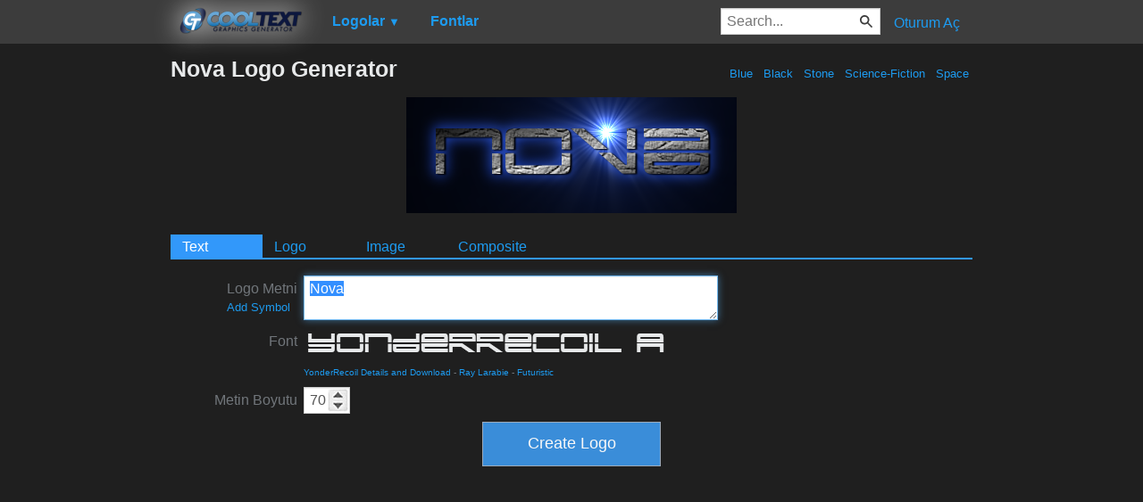

--- FILE ---
content_type: text/html; charset=utf-8
request_url: https://tr.cooltext.com/Logo-Design-Nova?Font=426
body_size: 55807
content:
<!DOCTYPE html>
<html lang="tr-TR">
<head>
    <title>Nova Logo Generator</title>
    <meta name="viewport" content="width=device-width, initial-scale=1" />
    <link rel="stylesheet" href="https://ct.mob0.com/style.54.css" />    
        <meta property="og:url" content="https://tr.cooltext.com/Logo-Design-Nova?Font=426" />
        <meta property="og:title" content="Nova Logo Generator" />
        <meta property="og:image" content="https://ct.mob0.com/Previews/19.png" />
        <meta property="og:description" content="Cool Text is the worlds most popular graphics generator. Online since 1998, our servers have rendered billions of free images." />
        <meta property="og:type" content="website" />
    <meta name="keywords" content="Nova,Blue,Black,Stone,Science-Fiction,Space,Generator,Logo Design,Text,Creator,Graphics" />

    <script async src="//pagead2.googlesyndication.com/pagead/js/adsbygoogle.js"></script>
    <script>
        (adsbygoogle = window.adsbygoogle || []).push({
            google_ad_client: "ca-pub-8751921752358817",
            enable_page_level_ads: true
        });
    </script>
    <link rel="manifest" href="/manifest.json" />
</head>
<body>
    <table class="Main">
        
    <tr>
        <td class="Left Header"></td>
        <td id="Menu" class="Header">
                <a href="/" style="padding:0px"><img src="https://ct.mob0.com/Small-Logo.png" width="163" height="35" alt="Cool Text Graphics Generator" /></a>
    <div id="Popup" class="Submenu Popup"> </div>
    <ul class="MenuItem">
        <li>
            <a href="/Logos"><b>Logolar</b> <small>▼</small></a>
            <div class="Submenu LogoGallerySmall">
<a href="/Logo-Design-Burning" onmouseover="Tip(event, this, '4.gif')" class="LogoLink" ><img src="https://ct.mob0.com/Logo/Burning.gif" alt="Burning Logo Style" /></a><a href="/Logo-Design-Fantasy" onmouseover="Tip(event, this, '45.png')" class="LogoLink" ><img src="https://ct.mob0.com/Logo/Fantasy.png" alt="Fantasy Logo Style" /></a><a href="/Logo-Design-Love" onmouseover="Tip(event, this, '819721038.gif')" class="LogoLink" ><img src="https://ct.mob0.com/Logo/Love.gif" alt="Love Logo Style" /></a><a href="/Logo-Design-Dragon" onmouseover="Tip(event, this, '1408867449.png')" class="LogoLink" ><img src="https://ct.mob0.com/Logo/Dragon.png" alt="Dragon Logo Style" /></a><a href="/Logo-Design-White" onmouseover="Tip(event, this, '732438332.png')" class="LogoLink" ><img src="https://ct.mob0.com/Logo/White.png" alt="White Logo Style" /></a><a href="/Logo-Design-Legal" onmouseover="Tip(event, this, '732429307.png')" class="LogoLink" ><img src="https://ct.mob0.com/Logo/Legal.png" alt="Legal Logo Style" /></a><a href="/Logo-Design-3D-Outline-Textured" onmouseover="Tip(event, this, '28.png')" class="LogoLink" ><img src="https://ct.mob0.com/Logo/3D-Outline-Textured.png" alt="3D Outline Textured Logo Style" /></a><a href="/Logo-Design-Easy" onmouseover="Tip(event, this, '791030843.png')" class="LogoLink" ><img src="https://ct.mob0.com/Logo/Easy.png" alt="Easy Logo Style" /></a><a href="/Logo-Design-Dark" onmouseover="Tip(event, this, '830474754.png')" class="LogoLink" ><img src="https://ct.mob0.com/Logo/Dark.png" alt="Dark Logo Style" /></a><a href="/Logo-Design-Keen" onmouseover="Tip(event, this, '758279718.png')" class="LogoLink" ><img src="https://ct.mob0.com/Logo/Keen.png" alt="Keen Logo Style" /></a><a href="/Logo-Design-Neron" onmouseover="Tip(event, this, '2176267473.png')" class="LogoLink" ><img src="https://ct.mob0.com/Logo/Neron.png" alt="Neron Logo Style" /></a><a href="/Logo-Design-Fire" onmouseover="Tip(event, this, '13.png')" class="LogoLink" ><img src="https://ct.mob0.com/Logo/Fire.png" alt="Fire Logo Style" /></a><a href="/Logo-Design-Bad-Acid" onmouseover="Tip(event, this, '732450628.png')" class="LogoLink" ><img src="https://ct.mob0.com/Logo/Bad-Acid.png" alt="Bad Acid Logo Style" /></a><a href="/Logo-Design-Lasers" onmouseover="Tip(event, this, '611409107.png')" class="LogoLink" ><img src="https://ct.mob0.com/Logo/Lasers.png" alt="Lasers Logo Style" /></a><a href="/Logo-Design-Muddy" onmouseover="Tip(event, this, '615608693.png')" class="LogoLink" ><img src="https://ct.mob0.com/Logo/Muddy.png" alt="Muddy Logo Style" /></a><a href="/Logo-Design-Chrome-One" onmouseover="Tip(event, this, '7.png')" class="LogoLink" ><img src="https://ct.mob0.com/Logo/Chrome-One.png" alt="Chrome One Logo Style" /></a><a href="/Logo-Design-Neon" onmouseover="Tip(event, this, '18.png')" class="LogoLink" ><img src="https://ct.mob0.com/Logo/Neon.png" alt="Neon Logo Style" /></a><a href="/Logo-Design-Fun" onmouseover="Tip(event, this, '1009848424.png')" class="LogoLink" ><img src="https://ct.mob0.com/Logo/Fun.png" alt="Fun Logo Style" /></a><a href="/Logo-Design-Chick-Flick" onmouseover="Tip(event, this, '622063540.png')" class="LogoLink" ><img src="https://ct.mob0.com/Logo/Chick-Flick.png" alt="Chick Flick Logo Style" /></a><a href="/Logo-Design-Skate" onmouseover="Tip(event, this, '780833150.png')" class="LogoLink" ><img src="https://ct.mob0.com/Logo/Skate.png" alt="Skate Logo Style" /></a><a href="/Logo-Design-Plastic" onmouseover="Tip(event, this, '42.png')" class="LogoLink" ><img src="https://ct.mob0.com/Logo/Plastic.png" alt="Plastic Logo Style" /></a><a href="/Logo-Design-Chromium" onmouseover="Tip(event, this, '33.png')" class="LogoLink" ><img src="https://ct.mob0.com/Logo/Chromium.png" alt="Chromium Logo Style" /></a><a href="/Logo-Design-Gelatin" onmouseover="Tip(event, this, '4516518098.png')" class="LogoLink" ><img src="https://ct.mob0.com/Logo/Gelatin.png" alt="Gelatin Logo Style" /></a><a href="/Logo-Design-Animated-Glow" onmouseover="Tip(event, this, '26.gif')" class="LogoLink" ><img src="https://ct.mob0.com/Logo/Animated-Glow.gif" alt="Animated Glow Logo Style" /></a><a href="/Logo-Design-Embossed" onmouseover="Tip(event, this, '31.png')" class="LogoLink" ><img src="https://ct.mob0.com/Logo/Embossed.png" alt="Embossed Logo Style" /></a><a href="/Logo-Design-Candy-Stripe" onmouseover="Tip(event, this, '1783676518.png')" class="LogoLink" ><img src="https://ct.mob0.com/Logo/Candy-Stripe.png" alt="Candy Stripe Logo Style" /></a><a href="/Logo-Design-Princess" onmouseover="Tip(event, this, '829964308.png')" class="LogoLink" ><img src="https://ct.mob0.com/Logo/Princess.png" alt="Princess Logo Style" /></a><a href="/Logo-Design-Glossy" onmouseover="Tip(event, this, '30.png')" class="LogoLink" ><img src="https://ct.mob0.com/Logo/Glossy.png" alt="Glossy Logo Style" /></a><a href="/Logo-Design-Vampire" onmouseover="Tip(event, this, '732414977.png')" class="LogoLink" ><img src="https://ct.mob0.com/Logo/Vampire.png" alt="Vampire Logo Style" /></a><a href="/Logo-Design-Spring" onmouseover="Tip(event, this, '759902224.png')" class="LogoLink" ><img src="https://ct.mob0.com/Logo/Spring.png" alt="Spring Logo Style" /></a><a href="/Logo-Design-Astroman" onmouseover="Tip(event, this, '4112238638.png')" class="LogoLink" ><img src="https://ct.mob0.com/Logo/Astroman.png" alt="Astroman Logo Style" /></a><a href="/Logo-Design-Trogdor" onmouseover="Tip(event, this, '4112270507.png')" class="LogoLink" ><img src="https://ct.mob0.com/Logo/Trogdor.png" alt="Trogdor Logo Style" /></a><a href="/Logo-Design-Simple" onmouseover="Tip(event, this, '21.png')" class="LogoLink" ><img src="https://ct.mob0.com/Logo/Simple.png" alt="Simple Logo Style" /></a><a href="/Logo-Design-Stranger" onmouseover="Tip(event, this, '2792545512.png')" class="LogoLink" ><img src="https://ct.mob0.com/Logo/Stranger.png" alt="Stranger Logo Style" /></a><a href="/Logo-Design-Alien-Glow" onmouseover="Tip(event, this, '1.png')" class="LogoLink" ><img src="https://ct.mob0.com/Logo/Alien-Glow.png" alt="Alien Glow Logo Style" /></a><a href="/Logo-Design-Epic-Stone" onmouseover="Tip(event, this, '732440996.png')" class="LogoLink" ><img src="https://ct.mob0.com/Logo/Epic-Stone.png" alt="Epic Stone Logo Style" /></a><a href="/Logo-Design-Plain" onmouseover="Tip(event, this, '4112952183.png')" class="LogoLink" ><img src="https://ct.mob0.com/Logo/Plain.png" alt="Plain Logo Style" /></a><a href="/Logo-Design-Spaced-Out" onmouseover="Tip(event, this, '2655376160.png')" class="LogoLink" ><img src="https://ct.mob0.com/Logo/Spaced-Out.png" alt="Spaced Out Logo Style" /></a><a href="/Logo-Design-Ballerina" onmouseover="Tip(event, this, '4624104889.png')" class="LogoLink" ><img src="https://ct.mob0.com/Logo/Ballerina.png" alt="Ballerina Logo Style" /></a><a href="/Logo-Design-Gold-Trim" onmouseover="Tip(event, this, '732443655.png')" class="LogoLink" ><img src="https://ct.mob0.com/Logo/Gold-Trim.png" alt="Gold Trim Logo Style" /></a><a href="/Logo-Design-Sushi" onmouseover="Tip(event, this, '830446526.png')" class="LogoLink" ><img src="https://ct.mob0.com/Logo/Sushi.png" alt="Sushi Logo Style" /></a><a href="/Logo-Design-Outline" onmouseover="Tip(event, this, '25.png')" class="LogoLink" ><img src="https://ct.mob0.com/Logo/Outline.png" alt="Outline Logo Style" /></a><a href="/Logo-Design-Lava" onmouseover="Tip(event, this, '852774362.png')" class="LogoLink" ><img src="https://ct.mob0.com/Logo/Lava.png" alt="Lava Logo Style" /></a><a href="/Logo-Design-Groovy" onmouseover="Tip(event, this, '789574607.png')" class="LogoLink" ><img src="https://ct.mob0.com/Logo/Groovy.png" alt="Groovy Logo Style" /></a><a href="/Logo-Design-Studio-54" onmouseover="Tip(event, this, '732453157.png')" class="LogoLink" ><img src="https://ct.mob0.com/Logo/Studio-54.png" alt="Studio 54 Logo Style" /></a><a href="/Logo-Design-Starburst" onmouseover="Tip(event, this, '22.png')" class="LogoLink" ><img src="https://ct.mob0.com/Logo/Starburst.png" alt="Starburst Logo Style" /></a><a href="/Logo-Design-Chrome-Two" onmouseover="Tip(event, this, '8.png')" class="LogoLink" ><img src="https://ct.mob0.com/Logo/Chrome-Two.png" alt="Chrome Two Logo Style" /></a><a href="/Logo-Design-Water" onmouseover="Tip(event, this, '830469381.png')" class="LogoLink" ><img src="https://ct.mob0.com/Logo/Water.png" alt="Water Logo Style" /></a><a href="/Logo-Design-Apollo-11" onmouseover="Tip(event, this, '4113153856.png')" class="LogoLink" ><img src="https://ct.mob0.com/Logo/Apollo-11.png" alt="Apollo 11 Logo Style" /></a><a href="/Logo-Design-Blinkie" onmouseover="Tip(event, this, '819515844.gif')" class="LogoLink" ><img src="https://ct.mob0.com/Logo/Blinkie.gif" alt="Blinkie Logo Style" /></a><a href="/Logo-Design-Frosty" onmouseover="Tip(event, this, '36.png')" class="LogoLink" ><img src="https://ct.mob0.com/Logo/Frosty.png" alt="Frosty Logo Style" /></a><a href="/Logo-Design-Halloween" onmouseover="Tip(event, this, '1408818473.png')" class="LogoLink" ><img src="https://ct.mob0.com/Logo/Halloween.png" alt="Halloween Logo Style" /></a><a href="/Logo-Design-Snowman" onmouseover="Tip(event, this, '615569527.png')" class="LogoLink" ><img src="https://ct.mob0.com/Logo/Snowman.png" alt="Snowman Logo Style" /></a><a href="/Logo-Design-Hot-Pink" onmouseover="Tip(event, this, '2651216203.png')" class="LogoLink" ><img src="https://ct.mob0.com/Logo/Hot-Pink.png" alt="Hot Pink Logo Style" /></a><a href="/Logo-Design-Club" onmouseover="Tip(event, this, '832337804.png')" class="LogoLink" ><img src="https://ct.mob0.com/Logo/Club.png" alt="Club Logo Style" /></a><a href="/Logo-Design-GOLD-BEVEL" onmouseover="Tip(event, this, '4112424040.png')" class="LogoLink" ><img src="https://ct.mob0.com/Logo/GOLD-BEVEL.png" alt="GOLD BEVEL Logo Style" /></a><a href="/Logo-Design-Caster" onmouseover="Tip(event, this, '2654162149.png')" class="LogoLink" ><img src="https://ct.mob0.com/Logo/Caster.png" alt="Caster Logo Style" /></a><a href="/Logo-Design-Super-Scripted" onmouseover="Tip(event, this, '732447945.png')" class="LogoLink" ><img src="https://ct.mob0.com/Logo/Super-Scripted.png" alt="Super Scripted Logo Style" /></a><a href="/Logo-Design-Saint-Patrick" onmouseover="Tip(event, this, '758277984.png')" class="LogoLink" ><img src="https://ct.mob0.com/Logo/Saint-Patrick.png" alt="Saint Patrick Logo Style" /></a><a href="/Logo-Design-Gunmetal" onmouseover="Tip(event, this, '852819205.png')" class="LogoLink" ><img src="https://ct.mob0.com/Logo/Gunmetal.png" alt="Gunmetal Logo Style" /></a><a href="/Logo-Design-Neon-Green" onmouseover="Tip(event, this, '4618522408.png')" class="LogoLink" ><img src="https://ct.mob0.com/Logo/Neon-Green.png" alt="Neon Green Logo Style" /></a><a href="/Logo-Design-SAINT" onmouseover="Tip(event, this, '4516516448.png')" class="LogoLink" ><img src="https://ct.mob0.com/Logo/SAINT.png" alt="SAINT Logo Style" /></a><a href="/Logo-Design-Liquid-Gold" onmouseover="Tip(event, this, '1279361064.png')" class="LogoLink" ><img src="https://ct.mob0.com/Logo/Liquid-Gold.png" alt="Liquid Gold Logo Style" /></a><a href="/Logo-Design-Miami" onmouseover="Tip(event, this, '2854656927.png')" class="LogoLink" ><img src="https://ct.mob0.com/Logo/Miami.png" alt="Miami Logo Style" /></a>            </div>
        </li>
    </ul>
    <ul class="MenuItem">
        <li>
            <a href="/Fonts"><b>Fontlar</b></a>
            
        </li>
    </ul>
        <a class="RightMenu" href="/Login">Oturum A&#231;</a>

    <form action="/Search" id="SearchForm">
        <div style="display:inline; float:right" >
            <input id="search" type="search" name="Query" placeholder="Search..." value="" />
        </div>
    </form>
        </td>
        <td class="Right Header"></td>
    </tr>
    <tr valign="top">
        <td class="Left">
            

<div style="position:fixed">
    <script async src="//pagead2.googlesyndication.com/pagead/js/adsbygoogle.js"></script>
    <ins class="adsbygoogle"
         style="display:inline-block;width:160px;height:600px"
         data-ad-client="ca-pub-8751921752358817"
         data-ad-slot="0004057858"></ins>
    <script>
        (adsbygoogle = window.adsbygoogle || []).push({});
    </script>
</div>
<div style="width:160px;">&nbsp;</div>

        </td>
        <td class="Center" >
            
<h1>
    Nova Logo Generator
    <div style="float:right; margin-top:11px; font-size:small; font-weight:normal; text-shadow:none;">


    <a href="/Logos-Blue" title="Browse Blue Logos">&nbsp;Blue&nbsp;</a>
    <a href="/Logos-Black" title="Browse Black Logos">&nbsp;Black&nbsp;</a>
    <a href="/Logos-Stone" title="Browse Stone Logos">&nbsp;Stone&nbsp;</a>
    <a href="/Logos-Science-Fiction" title="Browse Science-Fiction Logos">&nbsp;Science-Fiction&nbsp;</a>
    <a href="/Logos-Space" title="Browse Space Logos">&nbsp;Space&nbsp;</a>
            </div>
</h1>

<span class="dummyImage"></span>
<center>
    <div id="movingTutorialTooltip" class="TutorialTooltip">Move and rotate elements by dragging them.</div>
    <canvas id="WorkCanvas" width="300" height="300" style="border: 1px solid black; display: none;"></canvas>
    <div id="resizeTutorialTooltip" class="TutorialTooltip">Resize by dragging this corner.</div>
    <img id="PreviewImage" src="https://ct.mob0.com/Fonts/LogoPreviews/YonderRecoil/YonderRecoil-Font-Preview-Nova-Logo.png" alt="Rendered Image"  />
    <br />
    <img id="Spinner" src="https://ct.mob0.com/spinner.gif" width="16" height="16" style="visibility: hidden;" alt="Rendering..." />
</center>

<div id="EditForms">
    <div id="InitialEditForm">
        <form class="designLogoForm" action="Edit-Logo" method="post"><input type="hidden" id="LogoID" name="LogoID" value="5008388295" /><ul class='tabs'><li><a href='#TextTab5008388295'>Text</a></li><li><a href='#LogoTab5008388295'>Logo</a></li><li><a href='#ImageTab5008388295'>Image</a></li><li><a href='#CompositeTab'>Composite</a></li></ul>

<div id="TextTab5008388295"><table class="cooltext-edit-form-table">

<tr title="Logo olarak oluşturulmasını istediğiniz metin." id="TextRow" ><td class="cooltext-label"><label for="Text">Logo Metni<br /><span style="font-size:smaller;"><a onClick="return CoolText.addSymbol();">Add Symbol</a></span></label></td><td><textarea id="Text" name="Text" title="Logo olarak oluşturulmasını istediğiniz metin." rows="2" cols="60" onkeyup="CoolText.doPost()">Nova</textarea></td></tr>

<tr title="Metnin oluşturulması için kullanılacak dont." id="FontRow" ><td class="cooltext-label"><label for="Font">Font</label></td><td><img src="https://ct.mob0.com/Fonts/Preview/Light/yonderrecoil.png" alt="Font Seçmek için Tıklayın" onClick="return CoolText.goto('Fonts?Field=#ID_Font');" onmouseover="Tip(event, this, '../Fonts/CharacterMap/yonderrecoil.png')" style="cursor:pointer;" height="35" /><br /><font size="-2"><a href="" onClick="return CoolText.goto('/Download-Font-YonderRecoil?Field=#ID_Font')" rel="nofollow">YonderRecoil Details and Download</a> - <a href="" onClick="return CoolText.goto('Fonts-Ray-Larabie?Field=#ID_Font')" rel="nofollow">Ray Larabie</a> - <a href="" onClick="return CoolText.goto('Fonts-Futuristic?Field=#ID_Font')" rel="nofollow">Futuristic</a></font></td></tr>

<tr title="Metnin piksel cinsinden yüksekliği" id="FontSizeRow" ><td class="cooltext-label"><label for="FontSize">Metin Boyutu</label></td><td><input type="text" id="FontSize" name="FontSize" value="70" title='Metnin piksel cinsinden yüksekliği' size="3" onchange="CoolText.doPost()" spinboxMin="15" spinboxMax="600" spinboxStep="5" /></td></tr>

</table></div><div id="LogoTab5008388295" style="display:none;"><table class="cooltext-edit-form-table">

<tr title="Logo metninin etrafındaki parlamanın rengi." id="Color1Row" ><td class="cooltext-label"><label for="Color1">Parlama Rengi</label></td><td><input name="Color1_color" id="Color1_color" value="#1C42BC" type="text" class="minicolors minicolors-theme-default minicolors-swatch-position-left minicolors-swatch-left minicolors-position-default" onchange="CoolText.doPost();" /></td></tr>

</table></div><div id="ImageTab5008388295" style="display:none;"><table class="cooltext-edit-form-table">

<tr title="The alignment of the logo within the image." id="Integer9Row" ><td class="cooltext-label"><label for="Integer9">Alignment</label></td><td><select class="ddslick-dropdown" onchange="CoolText.doPost();" name="Integer9" id="Integer9"><option value="0" data-imagesrc="https://ct.mob0.com/b/AlignmentTopLeft.png" selected>Top Left</option><option value="1" data-imagesrc="https://ct.mob0.com/b/AlignmentTopCenter.png">Top Center</option><option value="2" data-imagesrc="https://ct.mob0.com/b/AlignmentTopRight.png">Top Right</option><option value="3" data-imagesrc="https://ct.mob0.com/b/AlignmentMiddleLeft.png">Middle Left</option><option value="4" data-imagesrc="https://ct.mob0.com/b/AlignmentCentered.png">Centered</option><option value="5" data-imagesrc="https://ct.mob0.com/b/AlignmentMiddleRight.png">Middle Right</option><option value="6" data-imagesrc="https://ct.mob0.com/b/AlignmentBottomLeft.png">Bottom Left</option><option value="7" data-imagesrc="https://ct.mob0.com/b/AlignmentBottomCenter.png">Bottom Center</option><option value="8" data-imagesrc="https://ct.mob0.com/b/AlignmentBottomRight.png">Bottom Right</option></select></td></tr>

<tr title="The fixed width of the image." id="Integer11Row" ><td class="cooltext-label"><label for="Integer11">Width </label></td><td><input type="text" id="Integer11" name="Integer11" value="600" title="The fixed width of the image." size="3" onchange="CoolText.doPost()" disabled spinboxMin="30" spinboxMax="2000" spinboxStep="10" />

<label for="Integer13" style="padding: 0px 7px;">Auto</label><input type="checkbox" id="Integer13" name="Integer13" checked="checked" onclick="CoolText.doPost(); CoolText.ToggleWidthField();" /></td></tr>

<tr title="The fixed height of the image." id="Integer10Row" ><td class="cooltext-label"><label for="Integer10">Height</label></td><td><input type="text" id="Integer10" name="Integer10" value="100" title="The fixed height of the image." size="3" onchange="CoolText.doPost()" disabled spinboxMin="30" spinboxMax="1000" spinboxStep="10" />

<label for="Integer12" style="padding: 0px 7px;">Auto</label><input type="checkbox" id="Integer12" name="Integer12" checked="checked" onclick="CoolText.doPost(); CoolText.ToggleHeightField();" /></td></tr></table></div></form>
    </div>
</div>

<div id="CompositeTab">
    <table class="cooltext-edit-form-table">
        <tr title="Add a new logo to create a composite logo">
            <td class="cooltext-label"><label>New Layer</label></td>
            <td>
                <ul class="MenuItem">
                    <li>
                        <button id="RenderButton"><img src="https://ct.mob0.com/Text20w.png" title="Add a new logo to create a composite logo" alt="Add Logo" width="20" height="20" /> Add Logo ▼</button>
                        <div class="Submenu LogoGallerySmall" style="top: -10px;left: 0px;">
<a href="javascript:void(0)" onclick="CoolText.addLogo('Burning');" onmouseover="Tip(event, this, '4.gif')" class="LogoLink" ><img src="https://ct.mob0.com/Logo/Burning.gif" alt="Burning Logo Style" /></a><a href="javascript:void(0)" onclick="CoolText.addLogo('Fantasy');" onmouseover="Tip(event, this, '45.png')" class="LogoLink" ><img src="https://ct.mob0.com/Logo/Fantasy.png" alt="Fantasy Logo Style" /></a><a href="javascript:void(0)" onclick="CoolText.addLogo('Love');" onmouseover="Tip(event, this, '819721038.gif')" class="LogoLink" ><img src="https://ct.mob0.com/Logo/Love.gif" alt="Love Logo Style" /></a><a href="javascript:void(0)" onclick="CoolText.addLogo('Dragon');" onmouseover="Tip(event, this, '1408867449.png')" class="LogoLink" ><img src="https://ct.mob0.com/Logo/Dragon.png" alt="Dragon Logo Style" /></a><a href="javascript:void(0)" onclick="CoolText.addLogo('White');" onmouseover="Tip(event, this, '732438332.png')" class="LogoLink" ><img src="https://ct.mob0.com/Logo/White.png" alt="White Logo Style" /></a><a href="javascript:void(0)" onclick="CoolText.addLogo('Legal');" onmouseover="Tip(event, this, '732429307.png')" class="LogoLink" ><img src="https://ct.mob0.com/Logo/Legal.png" alt="Legal Logo Style" /></a><a href="javascript:void(0)" onclick="CoolText.addLogo('3D-Outline-Textured');" onmouseover="Tip(event, this, '28.png')" class="LogoLink" ><img src="https://ct.mob0.com/Logo/3D-Outline-Textured.png" alt="3D Outline Textured Logo Style" /></a><a href="javascript:void(0)" onclick="CoolText.addLogo('Easy');" onmouseover="Tip(event, this, '791030843.png')" class="LogoLink" ><img src="https://ct.mob0.com/Logo/Easy.png" alt="Easy Logo Style" /></a><a href="javascript:void(0)" onclick="CoolText.addLogo('Dark');" onmouseover="Tip(event, this, '830474754.png')" class="LogoLink" ><img src="https://ct.mob0.com/Logo/Dark.png" alt="Dark Logo Style" /></a><a href="javascript:void(0)" onclick="CoolText.addLogo('Keen');" onmouseover="Tip(event, this, '758279718.png')" class="LogoLink" ><img src="https://ct.mob0.com/Logo/Keen.png" alt="Keen Logo Style" /></a><a href="javascript:void(0)" onclick="CoolText.addLogo('Neron');" onmouseover="Tip(event, this, '2176267473.png')" class="LogoLink" ><img src="https://ct.mob0.com/Logo/Neron.png" alt="Neron Logo Style" /></a><a href="javascript:void(0)" onclick="CoolText.addLogo('Fire');" onmouseover="Tip(event, this, '13.png')" class="LogoLink" ><img src="https://ct.mob0.com/Logo/Fire.png" alt="Fire Logo Style" /></a><a href="javascript:void(0)" onclick="CoolText.addLogo('Bad-Acid');" onmouseover="Tip(event, this, '732450628.png')" class="LogoLink" ><img src="https://ct.mob0.com/Logo/Bad-Acid.png" alt="Bad Acid Logo Style" /></a><a href="javascript:void(0)" onclick="CoolText.addLogo('Lasers');" onmouseover="Tip(event, this, '611409107.png')" class="LogoLink" ><img src="https://ct.mob0.com/Logo/Lasers.png" alt="Lasers Logo Style" /></a><a href="javascript:void(0)" onclick="CoolText.addLogo('Muddy');" onmouseover="Tip(event, this, '615608693.png')" class="LogoLink" ><img src="https://ct.mob0.com/Logo/Muddy.png" alt="Muddy Logo Style" /></a><a href="javascript:void(0)" onclick="CoolText.addLogo('Chrome-One');" onmouseover="Tip(event, this, '7.png')" class="LogoLink" ><img src="https://ct.mob0.com/Logo/Chrome-One.png" alt="Chrome One Logo Style" /></a><a href="javascript:void(0)" onclick="CoolText.addLogo('Neon');" onmouseover="Tip(event, this, '18.png')" class="LogoLink" ><img src="https://ct.mob0.com/Logo/Neon.png" alt="Neon Logo Style" /></a><a href="javascript:void(0)" onclick="CoolText.addLogo('Fun');" onmouseover="Tip(event, this, '1009848424.png')" class="LogoLink" ><img src="https://ct.mob0.com/Logo/Fun.png" alt="Fun Logo Style" /></a><a href="javascript:void(0)" onclick="CoolText.addLogo('Chick-Flick');" onmouseover="Tip(event, this, '622063540.png')" class="LogoLink" ><img src="https://ct.mob0.com/Logo/Chick-Flick.png" alt="Chick Flick Logo Style" /></a><a href="javascript:void(0)" onclick="CoolText.addLogo('Skate');" onmouseover="Tip(event, this, '780833150.png')" class="LogoLink" ><img src="https://ct.mob0.com/Logo/Skate.png" alt="Skate Logo Style" /></a><a href="javascript:void(0)" onclick="CoolText.addLogo('Plastic');" onmouseover="Tip(event, this, '42.png')" class="LogoLink" ><img src="https://ct.mob0.com/Logo/Plastic.png" alt="Plastic Logo Style" /></a><a href="javascript:void(0)" onclick="CoolText.addLogo('Chromium');" onmouseover="Tip(event, this, '33.png')" class="LogoLink" ><img src="https://ct.mob0.com/Logo/Chromium.png" alt="Chromium Logo Style" /></a><a href="javascript:void(0)" onclick="CoolText.addLogo('Gelatin');" onmouseover="Tip(event, this, '4516518098.png')" class="LogoLink" ><img src="https://ct.mob0.com/Logo/Gelatin.png" alt="Gelatin Logo Style" /></a><a href="javascript:void(0)" onclick="CoolText.addLogo('Animated-Glow');" onmouseover="Tip(event, this, '26.gif')" class="LogoLink" ><img src="https://ct.mob0.com/Logo/Animated-Glow.gif" alt="Animated Glow Logo Style" /></a><a href="javascript:void(0)" onclick="CoolText.addLogo('Embossed');" onmouseover="Tip(event, this, '31.png')" class="LogoLink" ><img src="https://ct.mob0.com/Logo/Embossed.png" alt="Embossed Logo Style" /></a><a href="javascript:void(0)" onclick="CoolText.addLogo('Candy-Stripe');" onmouseover="Tip(event, this, '1783676518.png')" class="LogoLink" ><img src="https://ct.mob0.com/Logo/Candy-Stripe.png" alt="Candy Stripe Logo Style" /></a><a href="javascript:void(0)" onclick="CoolText.addLogo('Princess');" onmouseover="Tip(event, this, '829964308.png')" class="LogoLink" ><img src="https://ct.mob0.com/Logo/Princess.png" alt="Princess Logo Style" /></a><a href="javascript:void(0)" onclick="CoolText.addLogo('Glossy');" onmouseover="Tip(event, this, '30.png')" class="LogoLink" ><img src="https://ct.mob0.com/Logo/Glossy.png" alt="Glossy Logo Style" /></a><a href="javascript:void(0)" onclick="CoolText.addLogo('Vampire');" onmouseover="Tip(event, this, '732414977.png')" class="LogoLink" ><img src="https://ct.mob0.com/Logo/Vampire.png" alt="Vampire Logo Style" /></a><a href="javascript:void(0)" onclick="CoolText.addLogo('Spring');" onmouseover="Tip(event, this, '759902224.png')" class="LogoLink" ><img src="https://ct.mob0.com/Logo/Spring.png" alt="Spring Logo Style" /></a><a href="javascript:void(0)" onclick="CoolText.addLogo('Astroman');" onmouseover="Tip(event, this, '4112238638.png')" class="LogoLink" ><img src="https://ct.mob0.com/Logo/Astroman.png" alt="Astroman Logo Style" /></a><a href="javascript:void(0)" onclick="CoolText.addLogo('Trogdor');" onmouseover="Tip(event, this, '4112270507.png')" class="LogoLink" ><img src="https://ct.mob0.com/Logo/Trogdor.png" alt="Trogdor Logo Style" /></a><a href="javascript:void(0)" onclick="CoolText.addLogo('Simple');" onmouseover="Tip(event, this, '21.png')" class="LogoLink" ><img src="https://ct.mob0.com/Logo/Simple.png" alt="Simple Logo Style" /></a><a href="javascript:void(0)" onclick="CoolText.addLogo('Stranger');" onmouseover="Tip(event, this, '2792545512.png')" class="LogoLink" ><img src="https://ct.mob0.com/Logo/Stranger.png" alt="Stranger Logo Style" /></a><a href="javascript:void(0)" onclick="CoolText.addLogo('Alien-Glow');" onmouseover="Tip(event, this, '1.png')" class="LogoLink" ><img src="https://ct.mob0.com/Logo/Alien-Glow.png" alt="Alien Glow Logo Style" /></a><a href="javascript:void(0)" onclick="CoolText.addLogo('Epic-Stone');" onmouseover="Tip(event, this, '732440996.png')" class="LogoLink" ><img src="https://ct.mob0.com/Logo/Epic-Stone.png" alt="Epic Stone Logo Style" /></a><a href="javascript:void(0)" onclick="CoolText.addLogo('Plain');" onmouseover="Tip(event, this, '4112952183.png')" class="LogoLink" ><img src="https://ct.mob0.com/Logo/Plain.png" alt="Plain Logo Style" /></a><a href="javascript:void(0)" onclick="CoolText.addLogo('Spaced-Out');" onmouseover="Tip(event, this, '2655376160.png')" class="LogoLink" ><img src="https://ct.mob0.com/Logo/Spaced-Out.png" alt="Spaced Out Logo Style" /></a><a href="javascript:void(0)" onclick="CoolText.addLogo('Ballerina');" onmouseover="Tip(event, this, '4624104889.png')" class="LogoLink" ><img src="https://ct.mob0.com/Logo/Ballerina.png" alt="Ballerina Logo Style" /></a><a href="javascript:void(0)" onclick="CoolText.addLogo('Gold-Trim');" onmouseover="Tip(event, this, '732443655.png')" class="LogoLink" ><img src="https://ct.mob0.com/Logo/Gold-Trim.png" alt="Gold Trim Logo Style" /></a><a href="javascript:void(0)" onclick="CoolText.addLogo('Sushi');" onmouseover="Tip(event, this, '830446526.png')" class="LogoLink" ><img src="https://ct.mob0.com/Logo/Sushi.png" alt="Sushi Logo Style" /></a><a href="javascript:void(0)" onclick="CoolText.addLogo('Outline');" onmouseover="Tip(event, this, '25.png')" class="LogoLink" ><img src="https://ct.mob0.com/Logo/Outline.png" alt="Outline Logo Style" /></a><a href="javascript:void(0)" onclick="CoolText.addLogo('Lava');" onmouseover="Tip(event, this, '852774362.png')" class="LogoLink" ><img src="https://ct.mob0.com/Logo/Lava.png" alt="Lava Logo Style" /></a><a href="javascript:void(0)" onclick="CoolText.addLogo('Groovy');" onmouseover="Tip(event, this, '789574607.png')" class="LogoLink" ><img src="https://ct.mob0.com/Logo/Groovy.png" alt="Groovy Logo Style" /></a><a href="javascript:void(0)" onclick="CoolText.addLogo('Studio-54');" onmouseover="Tip(event, this, '732453157.png')" class="LogoLink" ><img src="https://ct.mob0.com/Logo/Studio-54.png" alt="Studio 54 Logo Style" /></a><a href="javascript:void(0)" onclick="CoolText.addLogo('Starburst');" onmouseover="Tip(event, this, '22.png')" class="LogoLink" ><img src="https://ct.mob0.com/Logo/Starburst.png" alt="Starburst Logo Style" /></a><a href="javascript:void(0)" onclick="CoolText.addLogo('Chrome-Two');" onmouseover="Tip(event, this, '8.png')" class="LogoLink" ><img src="https://ct.mob0.com/Logo/Chrome-Two.png" alt="Chrome Two Logo Style" /></a><a href="javascript:void(0)" onclick="CoolText.addLogo('Water');" onmouseover="Tip(event, this, '830469381.png')" class="LogoLink" ><img src="https://ct.mob0.com/Logo/Water.png" alt="Water Logo Style" /></a><a href="javascript:void(0)" onclick="CoolText.addLogo('Apollo-11');" onmouseover="Tip(event, this, '4113153856.png')" class="LogoLink" ><img src="https://ct.mob0.com/Logo/Apollo-11.png" alt="Apollo 11 Logo Style" /></a><a href="javascript:void(0)" onclick="CoolText.addLogo('Blinkie');" onmouseover="Tip(event, this, '819515844.gif')" class="LogoLink" ><img src="https://ct.mob0.com/Logo/Blinkie.gif" alt="Blinkie Logo Style" /></a><a href="javascript:void(0)" onclick="CoolText.addLogo('Frosty');" onmouseover="Tip(event, this, '36.png')" class="LogoLink" ><img src="https://ct.mob0.com/Logo/Frosty.png" alt="Frosty Logo Style" /></a><a href="javascript:void(0)" onclick="CoolText.addLogo('Halloween');" onmouseover="Tip(event, this, '1408818473.png')" class="LogoLink" ><img src="https://ct.mob0.com/Logo/Halloween.png" alt="Halloween Logo Style" /></a><a href="javascript:void(0)" onclick="CoolText.addLogo('Snowman');" onmouseover="Tip(event, this, '615569527.png')" class="LogoLink" ><img src="https://ct.mob0.com/Logo/Snowman.png" alt="Snowman Logo Style" /></a><a href="javascript:void(0)" onclick="CoolText.addLogo('Hot-Pink');" onmouseover="Tip(event, this, '2651216203.png')" class="LogoLink" ><img src="https://ct.mob0.com/Logo/Hot-Pink.png" alt="Hot Pink Logo Style" /></a><a href="javascript:void(0)" onclick="CoolText.addLogo('Club');" onmouseover="Tip(event, this, '832337804.png')" class="LogoLink" ><img src="https://ct.mob0.com/Logo/Club.png" alt="Club Logo Style" /></a><a href="javascript:void(0)" onclick="CoolText.addLogo('GOLD-BEVEL');" onmouseover="Tip(event, this, '4112424040.png')" class="LogoLink" ><img src="https://ct.mob0.com/Logo/GOLD-BEVEL.png" alt="GOLD BEVEL Logo Style" /></a><a href="javascript:void(0)" onclick="CoolText.addLogo('Caster');" onmouseover="Tip(event, this, '2654162149.png')" class="LogoLink" ><img src="https://ct.mob0.com/Logo/Caster.png" alt="Caster Logo Style" /></a><a href="javascript:void(0)" onclick="CoolText.addLogo('Super-Scripted');" onmouseover="Tip(event, this, '732447945.png')" class="LogoLink" ><img src="https://ct.mob0.com/Logo/Super-Scripted.png" alt="Super Scripted Logo Style" /></a><a href="javascript:void(0)" onclick="CoolText.addLogo('Saint-Patrick');" onmouseover="Tip(event, this, '758277984.png')" class="LogoLink" ><img src="https://ct.mob0.com/Logo/Saint-Patrick.png" alt="Saint Patrick Logo Style" /></a><a href="javascript:void(0)" onclick="CoolText.addLogo('Gunmetal');" onmouseover="Tip(event, this, '852819205.png')" class="LogoLink" ><img src="https://ct.mob0.com/Logo/Gunmetal.png" alt="Gunmetal Logo Style" /></a><a href="javascript:void(0)" onclick="CoolText.addLogo('Neon-Green');" onmouseover="Tip(event, this, '4618522408.png')" class="LogoLink" ><img src="https://ct.mob0.com/Logo/Neon-Green.png" alt="Neon Green Logo Style" /></a><a href="javascript:void(0)" onclick="CoolText.addLogo('SAINT');" onmouseover="Tip(event, this, '4516516448.png')" class="LogoLink" ><img src="https://ct.mob0.com/Logo/SAINT.png" alt="SAINT Logo Style" /></a><a href="javascript:void(0)" onclick="CoolText.addLogo('Liquid-Gold');" onmouseover="Tip(event, this, '1279361064.png')" class="LogoLink" ><img src="https://ct.mob0.com/Logo/Liquid-Gold.png" alt="Liquid Gold Logo Style" /></a><a href="javascript:void(0)" onclick="CoolText.addLogo('Miami');" onmouseover="Tip(event, this, '2854656927.png')" class="LogoLink" ><img src="https://ct.mob0.com/Logo/Miami.png" alt="Miami Logo Style" /></a><a href="javascript:void(0)" onclick="CoolText.addLogo('Black-Gold');" onmouseover="Tip(event, this, '4516496663.png')" class="LogoLink" ><img src="https://ct.mob0.com/Logo/Black-Gold.png" alt="Black Gold Logo Style" /></a><a href="javascript:void(0)" onclick="CoolText.addLogo('Iced');" onmouseover="Tip(event, this, '34.png')" class="LogoLink" ><img src="https://ct.mob0.com/Logo/Iced.png" alt="Iced Logo Style" /></a><a href="javascript:void(0)" onclick="CoolText.addLogo('Slab');" onmouseover="Tip(event, this, '17.png')" class="LogoLink" ><img src="https://ct.mob0.com/Logo/Slab.png" alt="Slab Logo Style" /></a><a href="javascript:void(0)" onclick="CoolText.addLogo('Coffee-Cup');" onmouseover="Tip(event, this, '4528246004.png')" class="LogoLink" ><img src="https://ct.mob0.com/Logo/Coffee-Cup.png" alt="Coffee Cup Logo Style" /></a><a href="javascript:void(0)" onclick="CoolText.addLogo('Iceberg');" onmouseover="Tip(event, this, '783756759.png')" class="LogoLink" ><img src="https://ct.mob0.com/Logo/Iceberg.png" alt="Iceberg Logo Style" /></a><a href="javascript:void(0)" onclick="CoolText.addLogo('Cheetah');" onmouseover="Tip(event, this, '783763343.png')" class="LogoLink" ><img src="https://ct.mob0.com/Logo/Cheetah.png" alt="Cheetah Logo Style" /></a><a href="javascript:void(0)" onclick="CoolText.addLogo('OZONE');" onmouseover="Tip(event, this, '4618063429.png')" class="LogoLink" ><img src="https://ct.mob0.com/Logo/OZONE.png" alt="OZONE Logo Style" /></a><a href="javascript:void(0)" onclick="CoolText.addLogo('TROY');" onmouseover="Tip(event, this, '4623632030.png')" class="LogoLink" ><img src="https://ct.mob0.com/Logo/TROY.png" alt="TROY Logo Style" /></a><a href="javascript:void(0)" onclick="CoolText.addLogo('iText');" onmouseover="Tip(event, this, '37.png')" class="LogoLink" ><img src="https://ct.mob0.com/Logo/iText.png" alt="iText Logo Style" /></a><a href="javascript:void(0)" onclick="CoolText.addLogo('Happy-New-Year');" onmouseover="Tip(event, this, '2222569522.png')" class="LogoLink" ><img src="https://ct.mob0.com/Logo/Happy-New-Year.png" alt="Happy New Year Logo Style" /></a><a href="javascript:void(0)" onclick="CoolText.addLogo('Happy-Joy');" onmouseover="Tip(event, this, '1516212090.png')" class="LogoLink" ><img src="https://ct.mob0.com/Logo/Happy-Joy.png" alt="Happy Joy Logo Style" /></a><a href="javascript:void(0)" onclick="CoolText.addLogo('Royal');" onmouseover="Tip(event, this, '1357657967.png')" class="LogoLink" ><img src="https://ct.mob0.com/Logo/Royal.png" alt="Royal Logo Style" /></a><a href="javascript:void(0)" onclick="CoolText.addLogo('Graffiti-Creator');" onmouseover="Tip(event, this, '4110593891.png')" class="LogoLink" ><img src="https://ct.mob0.com/Logo/Graffiti-Creator.png" alt="Graffiti Creator Logo Style" /></a><a href="javascript:void(0)" onclick="CoolText.addLogo('Felt');" onmouseover="Tip(event, this, '24.png')" class="LogoLink" ><img src="https://ct.mob0.com/Logo/Felt.png" alt="Felt Logo Style" /></a><a href="javascript:void(0)" onclick="CoolText.addLogo('Gradient-Bevel');" onmouseover="Tip(event, this, '16.png')" class="LogoLink" ><img src="https://ct.mob0.com/Logo/Gradient-Bevel.png" alt="Gradient Bevel Logo Style" /></a><a href="javascript:void(0)" onclick="CoolText.addLogo('Glitter');" onmouseover="Tip(event, this, '44.gif')" class="LogoLink" ><img src="https://ct.mob0.com/Logo/Glitter.gif" alt="Glitter Logo Style" /></a><a href="javascript:void(0)" onclick="CoolText.addLogo('Galactica');" onmouseover="Tip(event, this, '599808801.png')" class="LogoLink" ><img src="https://ct.mob0.com/Logo/Galactica.png" alt="Galactica Logo Style" /></a><a href="javascript:void(0)" onclick="CoolText.addLogo('DEEJAY');" onmouseover="Tip(event, this, '4112285956.png')" class="LogoLink" ><img src="https://ct.mob0.com/Logo/DEEJAY.png" alt="DEEJAY Logo Style" /></a><a href="javascript:void(0)" onclick="CoolText.addLogo('Hot');" onmouseover="Tip(event, this, '833904313.png')" class="LogoLink" ><img src="https://ct.mob0.com/Logo/Hot.png" alt="Hot Logo Style" /></a><a href="javascript:void(0)" onclick="CoolText.addLogo('Tough');" onmouseover="Tip(event, this, '758282876.png')" class="LogoLink" ><img src="https://ct.mob0.com/Logo/Tough.png" alt="Tough Logo Style" /></a><a href="javascript:void(0)" onclick="CoolText.addLogo('Gold-Bar');" onmouseover="Tip(event, this, '757794054.png')" class="LogoLink" ><img src="https://ct.mob0.com/Logo/Gold-Bar.png" alt="Gold Bar Logo Style" /></a><a href="javascript:void(0)" onclick="CoolText.addLogo('3D-Outline-Gradient');" onmouseover="Tip(event, this, '29.png')" class="LogoLink" ><img src="https://ct.mob0.com/Logo/3D-Outline-Gradient.png" alt="3D Outline Gradient Logo Style" /></a><a href="javascript:void(0)" onclick="CoolText.addLogo('Conan');" onmouseover="Tip(event, this, '4623636111.png')" class="LogoLink" ><img src="https://ct.mob0.com/Logo/Conan.png" alt="Conan Logo Style" /></a><a href="javascript:void(0)" onclick="CoolText.addLogo('House-Arryn');" onmouseover="Tip(event, this, '783758829.png')" class="LogoLink" ><img src="https://ct.mob0.com/Logo/House-Arryn.png" alt="House Arryn Logo Style" /></a><a href="javascript:void(0)" onclick="CoolText.addLogo('Supernova');" onmouseover="Tip(event, this, '2650967346.png')" class="LogoLink" ><img src="https://ct.mob0.com/Logo/Supernova.png" alt="Supernova Logo Style" /></a><a href="javascript:void(0)" onclick="CoolText.addLogo('Tie-Dyed');" onmouseover="Tip(event, this, '612444173.png')" class="LogoLink" ><img src="https://ct.mob0.com/Logo/Tie-Dyed.png" alt="Tie Dyed Logo Style" /></a><a href="javascript:void(0)" onclick="CoolText.addLogo('Ice-Cube');" onmouseover="Tip(event, this, '1779834160.png')" class="LogoLink" ><img src="https://ct.mob0.com/Logo/Ice-Cube.png" alt="Ice Cube Logo Style" /></a><a href="javascript:void(0)" onclick="CoolText.addLogo('Tesla');" onmouseover="Tip(event, this, '4113131447.png')" class="LogoLink" ><img src="https://ct.mob0.com/Logo/Tesla.png" alt="Tesla Logo Style" /></a><a href="javascript:void(0)" onclick="CoolText.addLogo('Comic');" onmouseover="Tip(event, this, '9.png')" class="LogoLink" ><img src="https://ct.mob0.com/Logo/Comic.png" alt="Comic Logo Style" /></a><a href="javascript:void(0)" onclick="CoolText.addLogo('Pixel-Badge');" onmouseover="Tip(event, this, '32.gif')" class="LogoLink" ><img src="https://ct.mob0.com/Logo/Pixel-Badge.gif" alt="Pixel Badge Logo Style" /></a><a href="javascript:void(0)" onclick="CoolText.addLogo('Invaders');" onmouseover="Tip(event, this, '4618529410.png')" class="LogoLink" ><img src="https://ct.mob0.com/Logo/Invaders.png" alt="Invaders Logo Style" /></a><a href="javascript:void(0)" onclick="CoolText.addLogo('Greek-Gold');" onmouseover="Tip(event, this, '4112421173.png')" class="LogoLink" ><img src="https://ct.mob0.com/Logo/Greek-Gold.png" alt="Greek Gold Logo Style" /></a><a href="javascript:void(0)" onclick="CoolText.addLogo('Sugar');" onmouseover="Tip(event, this, '1783669883.png')" class="LogoLink" ><img src="https://ct.mob0.com/Logo/Sugar.png" alt="Sugar Logo Style" /></a><a href="javascript:void(0)" onclick="CoolText.addLogo('Dark-Magic');" onmouseover="Tip(event, this, '2975674466.png')" class="LogoLink" ><img src="https://ct.mob0.com/Logo/Dark-Magic.png" alt="Dark Magic Logo Style" /></a><a href="javascript:void(0)" onclick="CoolText.addLogo('Tribal');" onmouseover="Tip(event, this, '2975689126.png')" class="LogoLink" ><img src="https://ct.mob0.com/Logo/Tribal.png" alt="Tribal Logo Style" /></a><a href="javascript:void(0)" onclick="CoolText.addLogo('Glowing-Hot');" onmouseover="Tip(event, this, '14.png')" class="LogoLink" ><img src="https://ct.mob0.com/Logo/Glowing-Hot.png" alt="Glowing Hot Logo Style" /></a><a href="javascript:void(0)" onclick="CoolText.addLogo('Achilles');" onmouseover="Tip(event, this, '4623046021.png')" class="LogoLink" ><img src="https://ct.mob0.com/Logo/Achilles.png" alt="Achilles Logo Style" /></a><a href="javascript:void(0)" onclick="CoolText.addLogo('Glowing-Steel');" onmouseover="Tip(event, this, '15.png')" class="LogoLink" ><img src="https://ct.mob0.com/Logo/Glowing-Steel.png" alt="Glowing Steel Logo Style" /></a><a href="javascript:void(0)" onclick="CoolText.addLogo('Romance');" onmouseover="Tip(event, this, '4112260450.png')" class="LogoLink" ><img src="https://ct.mob0.com/Logo/Romance.png" alt="Romance Logo Style" /></a><a href="javascript:void(0)" onclick="CoolText.addLogo('Cupid');" onmouseover="Tip(event, this, '622058564.png')" class="LogoLink" ><img src="https://ct.mob0.com/Logo/Cupid.png" alt="Cupid Logo Style" /></a><a href="javascript:void(0)" onclick="CoolText.addLogo('Molten-Core');" onmouseover="Tip(event, this, '43.gif')" class="LogoLink" ><img src="https://ct.mob0.com/Logo/Molten-Core.gif" alt="Molten Core Logo Style" /></a><a href="javascript:void(0)" onclick="CoolText.addLogo('Merry-Christmas');" onmouseover="Tip(event, this, '2222568262.png')" class="LogoLink" ><img src="https://ct.mob0.com/Logo/Merry-Christmas.png" alt="Merry Christmas Logo Style" /></a><a href="javascript:void(0)" onclick="CoolText.addLogo('Sword');" onmouseover="Tip(event, this, '2172004512.png')" class="LogoLink" ><img src="https://ct.mob0.com/Logo/Sword.png" alt="Sword Logo Style" /></a><a href="javascript:void(0)" onclick="CoolText.addLogo('Scavenge');" onmouseover="Tip(event, this, '4110551533.png')" class="LogoLink" ><img src="https://ct.mob0.com/Logo/Scavenge.png" alt="Scavenge Logo Style" /></a><a href="javascript:void(0)" onclick="CoolText.addLogo('Grinch');" onmouseover="Tip(event, this, '1516206867.png')" class="LogoLink" ><img src="https://ct.mob0.com/Logo/Grinch.png" alt="Grinch Logo Style" /></a><a href="javascript:void(0)" onclick="CoolText.addLogo('Neon-Glow');" onmouseover="Tip(event, this, '4618054285.png')" class="LogoLink" ><img src="https://ct.mob0.com/Logo/Neon-Glow.png" alt="Neon Glow Logo Style" /></a><a href="javascript:void(0)" onclick="CoolText.addLogo('Gold-Outline');" onmouseover="Tip(event, this, '46.png')" class="LogoLink" ><img src="https://ct.mob0.com/Logo/Gold-Outline.png" alt="Gold Outline Logo Style" /></a><a href="javascript:void(0)" onclick="CoolText.addLogo('Particle');" onmouseover="Tip(event, this, '39.png')" class="LogoLink" ><img src="https://ct.mob0.com/Logo/Particle.png" alt="Particle Logo Style" /></a><a href="javascript:void(0)" onclick="CoolText.addLogo('Rage');" onmouseover="Tip(event, this, '749791093.png')" class="LogoLink" ><img src="https://ct.mob0.com/Logo/Rage.png" alt="Rage Logo Style" /></a><a href="javascript:void(0)" onclick="CoolText.addLogo('PURPLE-GIRL');" onmouseover="Tip(event, this, '4618043283.png')" class="LogoLink" ><img src="https://ct.mob0.com/Logo/PURPLE-GIRL.png" alt="PURPLE GIRL Logo Style" /></a><a href="javascript:void(0)" onclick="CoolText.addLogo('Robot');" onmouseover="Tip(event, this, '2655372531.png')" class="LogoLink" ><img src="https://ct.mob0.com/Logo/Robot.png" alt="Robot Logo Style" /></a><a href="javascript:void(0)" onclick="CoolText.addLogo('Flaming');" onmouseover="Tip(event, this, '1169711118.gif')" class="LogoLink" ><img src="https://ct.mob0.com/Logo/Flaming.gif" alt="Flaming Logo Style" /></a>                        </div>
                    </li>
                </ul>
            </td>
        </tr>

        <tr class="CompositeToolbar">
            <td class="cooltext-label"><label>Current Layer</label></td>
            <td>
                <img class="ToolbarButton" src="https://ct.mob0.com/Angle20.png" alt="Set Rotation" style="vertical-align: middle;" /> <input type="text" id="RotationDegrees" size="3" onkeypress="CoolText.updateRotation();" onkeyup="CoolText.updateRotation();" onblur="CoolText.updateControls();" />
                <br />
                <br />
                <button onclick="CoolText.bringToFront(); return false;"><img class="ToolbarButton" src="https://ct.mob0.com/BringToFront20w.png" title="Bring To Front" alt="Bring To Front" width="20" height="20" /> Bring To Front</button>
                <button onclick="CoolText.sendToBack(); return false;"><img class="ToolbarButton" src="https://ct.mob0.com/SendToBack20w.png" title="Send to Back" alt="Send to Back" width="20" height="20" /> Send To Back</button>
                <button onclick="CoolText.removeSelected(); return false;"><img class="ToolbarButton" src="https://ct.mob0.com/Delete20w.png" title="Remove Selected" alt="Remove Selected" width="20" height="20" /> Remove Layer</button>
            </td>
        </tr>

        <tr class="CompositeToolbar" title="Image file format of the generated logo.">
            <td class="cooltext-label"><label for="CompositeFileFormat">Composite File Format</label></td>
            <td>
                <select id="CompositeFileFormat" name="CompositeFileFormat" onchange="CoolText.CompositeFileFormatChanged();">
                    <option value="6">.PNG w/ Transparency</option>
                    <option value="5">.PNG</option>
                    <option value="4">.JPG</option>
                    <option value="1">.GIF</option>
                    <option value="2" selected>.GIF w/ Transparency</option>
                </select>
            </td>
        </tr>

        <tr class="CompositeToolbar" title="The color of the background when no background texture is set." id="BackgroundColorMenuItem">
            <td class="cooltext-label"><label for="BackgroundColor">Background Color</label></td>
            <td><input name="BackgroundColor" id="BackgroundColor" value="#FFFFFF" type="text" class="minicolors minicolors-theme-default minicolors-swatch-position-left minicolors-swatch-left minicolors-position-default" /></td>
        </tr>
    </table>
</div>

<center>
    <input id="RenderButton" type="submit" value="Create Logo" onclick="return CoolText.submitForm();" />
</center>



            <br />
            <center>
                

    <script async src="//pagead2.googlesyndication.com/pagead/js/adsbygoogle.js"></script>
    <ins class="adsbygoogle"
         style="display:inline-block;width:336px;height:280px"
         data-ad-client="ca-pub-8751921752358817"
         data-ad-slot="0189398578"></ins>
    <script>
        (adsbygoogle = window.adsbygoogle || []).push({});
    </script>

            </center>
            
        <h2>Recommended Logo Designs</h2>
        <div class="LogoGallery">
    <div><a href="/Logo-Design-Chick-Flick" onmouseover="Tip(event, this, '622063540.png')" class="LogoLink"><img src="https://ct.mob0.com/Logo/Chick-Flick.png" alt="Chick Flick Logo Style" /></a></div>
    <div><a href="/Logo-Design-Cupid" onmouseover="Tip(event, this, '622058564.png')" class="LogoLink"><img src="https://ct.mob0.com/Logo/Cupid.png" alt="Cupid Logo Style" /></a></div>
    <div><a href="/Logo-Design-Gold-Trim" onmouseover="Tip(event, this, '732443655.png')" class="LogoLink"><img src="https://ct.mob0.com/Logo/Gold-Trim.png" alt="Gold Trim Logo Style" /></a></div>
    <div><a href="/Logo-Design-Keen" onmouseover="Tip(event, this, '758279718.png')" class="LogoLink"><img src="https://ct.mob0.com/Logo/Keen.png" alt="Keen Logo Style" /></a></div>
    <div><a href="/Logo-Design-Water" onmouseover="Tip(event, this, '830469381.png')" class="LogoLink"><img src="https://ct.mob0.com/Logo/Water.png" alt="Water Logo Style" /></a></div>
    <div><a href="/Logo-Design-Flaming" onmouseover="Tip(event, this, '1169711118.gif')" class="LogoLink"><img src="https://ct.mob0.com/Logo/Flaming.gif" alt="Flaming Logo Style" /></a></div>
    <div><a href="/Logo-Design-Lasers" onmouseover="Tip(event, this, '611409107.png')" class="LogoLink"><img src="https://ct.mob0.com/Logo/Lasers.png" alt="Lasers Logo Style" /></a></div>
    <div><a href="/Logo-Design-Felt" onmouseover="Tip(event, this, '24.png')" class="LogoLink"><img src="https://ct.mob0.com/Logo/Felt.png" alt="Felt Logo Style" /></a></div>
    <div><a href="/Logo-Design-Bad-Acid" onmouseover="Tip(event, this, '732450628.png')" class="LogoLink"><img src="https://ct.mob0.com/Logo/Bad-Acid.png" alt="Bad Acid Logo Style" /></a></div>
    <div><a href="/Logo-Design-Neon" onmouseover="Tip(event, this, '18.png')" class="LogoLink"><img src="https://ct.mob0.com/Logo/Neon.png" alt="Neon Logo Style" /></a></div>

        </div>

            
            <br />
            <h2>Generator Categories</h2>
            <a href="/Logos" class="tag-cloud">Most Popular</a>
            

    <a href="/Logos-Animated" class="tag-cloud">Animated <font size="-1">(7)</font></a>
    <a href="/Logos-Black" class="tag-cloud">Black <font size="-1">(13)</font></a>
    <a href="/Logos-Blue" class="tag-cloud">Blue <font size="-1">(17)</font></a>
    <a href="/Logos-Brown" class="tag-cloud">Brown <font size="-1">(8)</font></a>
    <a href="/Logos-Burning" class="tag-cloud">Burning <font size="-1">(6)</font></a>
    <a href="/Logos-Casual" class="tag-cloud">Casual <font size="-1">(5)</font></a>
    <a href="/Logos-Chrome" class="tag-cloud">Chrome <font size="-1">(11)</font></a>
    <a href="/Logos-Classic" class="tag-cloud">Classic <font size="-1">(5)</font></a>
    <a href="/Logos-Distressed" class="tag-cloud">Distressed <font size="-1">(22)</font></a>
    <a href="/Logos-Elegant" class="tag-cloud">Elegant <font size="-1">(11)</font></a>
    <a href="/Logos-Fire" class="tag-cloud">Fire <font size="-1">(6)</font></a>
    <a href="/Logos-Fun" class="tag-cloud">Fun <font size="-1">(10)</font></a>
    <a href="/Logos-Girly" class="tag-cloud">Girly <font size="-1">(7)</font></a>
    <a href="/Logos-Glossy" class="tag-cloud">Glossy <font size="-1">(16)</font></a>
    <a href="/Logos-Glowing" class="tag-cloud">Glowing <font size="-1">(20)</font></a>
    <a href="/Logos-Gold" class="tag-cloud">Gold <font size="-1">(19)</font></a>
    <a href="/Logos-Gradient" class="tag-cloud">Gradient <font size="-1">(6)</font></a>
    <a href="/Logos-Gray" class="tag-cloud">Gray <font size="-1">(8)</font></a>
    <a href="/Logos-Green" class="tag-cloud">Green <font size="-1">(12)</font></a>
    <a href="/Logos-Heavy" class="tag-cloud">Heavy <font size="-1">(19)</font></a>
    <a href="/Logos-Holiday" class="tag-cloud">Holiday <font size="-1">(6)</font></a>
    <a href="/Logos-Ice" class="tag-cloud">Ice <font size="-1">(6)</font></a>
    <a href="/Logos-Medieval" class="tag-cloud">Medieval <font size="-1">(12)</font></a>
    <a href="/Logos-Metal" class="tag-cloud">Metal <font size="-1">(8)</font></a>
    <a href="/Logos-Neon" class="tag-cloud">Neon <font size="-1">(5)</font></a>
    <a href="/Logos-Orange" class="tag-cloud">Orange <font size="-1">(10)</font></a>
    <a href="/Logos-Outline" class="tag-cloud">Outline <font size="-1">(31)</font></a>
    <a href="/Logos-Pink" class="tag-cloud">Pink <font size="-1">(14)</font></a>
    <a href="/Logos-Purple" class="tag-cloud">Purple <font size="-1">(15)</font></a>
    <a href="/Logos-Red" class="tag-cloud">Red <font size="-1">(25)</font></a>
    <a href="/Logos-Retro" class="tag-cloud">Retro <font size="-1">(7)</font></a>
    <a href="/Logos-Rounded" class="tag-cloud">Rounded <font size="-1">(22)</font></a>
    <a href="/Logos-Science-Fiction" class="tag-cloud">Science-Fiction <font size="-1">(9)</font></a>
    <a href="/Logos-Script" class="tag-cloud">Script <font size="-1">(5)</font></a>
    <a href="/Logos-Shadow" class="tag-cloud">Shadow <font size="-1">(10)</font></a>
    <a href="/Logos-Sharp" class="tag-cloud">Sharp <font size="-1">(6)</font></a>
    <a href="/Logos-Shiny" class="tag-cloud">Shiny <font size="-1">(9)</font></a>
    <a href="/Logos-Space" class="tag-cloud">Space <font size="-1">(8)</font></a>
    <a href="/Logos-Sparkle" class="tag-cloud">Sparkle <font size="-1">(7)</font></a>
    <a href="/Logos-Stencil" class="tag-cloud">Stencil <font size="-1">(6)</font></a>
    <a href="/Logos-Stone" class="tag-cloud">Stone <font size="-1">(7)</font></a>
    <a href="/Logos-Trippy" class="tag-cloud">Trippy <font size="-1">(5)</font></a>
    <a href="/Logos-Valentines" class="tag-cloud">Valentines <font size="-1">(6)</font></a>
    <a href="/Logos-White" class="tag-cloud">White <font size="-1">(7)</font></a>
    <a href="/Logos-Yellow" class="tag-cloud">Yellow <font size="-1">(15)</font></a>

            
            
        </td>
        <td class="Right">
            

<div style="position:fixed;">
    
        <script async src="//pagead2.googlesyndication.com/pagead/js/adsbygoogle.js"></script>
        <ins class="adsbygoogle"
             style="display:inline-block;width:160px;height:600px"
             data-ad-client="ca-pub-8751921752358817"
             data-ad-slot="8500747018"></ins>
        <script>(adsbygoogle = window.adsbygoogle || []).push({});</script>
    
</div>
<div style="width:160px;">&nbsp;</div>


        </td>
    </tr>
    <tr>
        <td colspan="3" id="Footer">
            <a href="Contact"> Bizimle İletişim Kurun</a> &nbsp; <a href="Link"> Bu Siteye Link Verin</a>
            
            
        </td>
    </tr>
</table>

<script type="text/javascript" src="https://ct.mob0.com/Menu.4.js"></script>

        <script type="text/javascript" src="https://ct.mob0.com/CT.12.js"></script>
    
    <script type="text/javascript">
        CoolText.renderDelay = 500;
    </script>


</body>
</html>

--- FILE ---
content_type: text/html; charset=utf-8
request_url: https://www.google.com/recaptcha/api2/aframe
body_size: 269
content:
<!DOCTYPE HTML><html><head><meta http-equiv="content-type" content="text/html; charset=UTF-8"></head><body><script nonce="1bCzLp76D6YbqBKJ_U3BPQ">/** Anti-fraud and anti-abuse applications only. See google.com/recaptcha */ try{var clients={'sodar':'https://pagead2.googlesyndication.com/pagead/sodar?'};window.addEventListener("message",function(a){try{if(a.source===window.parent){var b=JSON.parse(a.data);var c=clients[b['id']];if(c){var d=document.createElement('img');d.src=c+b['params']+'&rc='+(localStorage.getItem("rc::a")?sessionStorage.getItem("rc::b"):"");window.document.body.appendChild(d);sessionStorage.setItem("rc::e",parseInt(sessionStorage.getItem("rc::e")||0)+1);localStorage.setItem("rc::h",'1769320230157');}}}catch(b){}});window.parent.postMessage("_grecaptcha_ready", "*");}catch(b){}</script></body></html>

--- FILE ---
content_type: text/css
request_url: https://ct.mob0.com/style.54.css
body_size: 4173
content:
html{background-color:#000;scrollbar-color:#3e4144 #16181c}body,.body{font-family:-apple-system,BlinkMacSystemFont,"Segoe UI",Roboto,Helvetica,Arial,sans-serif;font-size:16px;margin:0;background-color:#1f1f1f;color:#71767b}a{color:#1d9bf0;text-decoration:none;cursor:pointer}a:hover{text-decoration:underline}a img{border:1px solid #5e5e5e;max-width:100%}a img:hover{border:1px solid #3298fa}input[type=image]{border:1px solid #eee}input[type=image]:hover{border:1px solid #3298fa}form{display:inline}input[type=submit],button{display:block;background-color:#3a8dd9;border:1px solid #9caaba;color:#f8f8f8;line-height:1;padding:6px 0 7px 0;text-align:center;vertical-align:middle;font-size:18px;width:200px;height:50px}input[type=submit]:hover,button:hover{background-color:#7db9e8;color:#fff;border:1px solid #9caaba;cursor:pointer}input[type=submit]:active,button:active{border:1px solid #8c98a7;box-shadow:inset 0 0 8px 2px #abbccf,0 0 1px 0 #eee}input[type=submit]:disabled,button:disabled{background-color:#f8f8f8;background-image:none;color:#ccc;border:1px solid #ccc;text-shadow:none;box-shadow:none;cursor:default}input[type=radio]{margin-bottom:15px}.inline-button{display:inline-block;padding:4px 10px;width:auto;height:auto}.anchor-button{display:inline-block;padding:1px 5px;border:1px solid #1e3948;box-shadow:none;margin-bottom:5px;vertical-align:middle;width:auto;height:auto}.anchor-button:hover{background-color:#67c1f5;color:#1e3948;text-decoration:none}.disabled-anchor-button{display:inline-block;padding:1px 5px;margin-bottom:5px;vertical-align:middle;width:auto;height:auto}td{text-align:left}h1{margin-top:0;font-size:1.55em;color:#e7e9ea}h2{margin-bottom:4px;color:#e7e9ea}h3{margin:0;color:#e7e9ea}hr{background-color:#eee;border:0;height:1px}textarea{width:100%;max-width:450px;height:60px}.cooltext-label{vertical-align:top;min-width:140px}.cooltext-label label{float:right;white-space:nowrap;margin-top:5px;margin-left:5px}@media(max-width:620px){.cooltext-label label{white-space:normal}}.cooltext-edit-form-table{padding:0}.cooltext-edit-form-table img{max-width:100%}.cooltext-edit-form-table td{padding:0 5px 7px 0}#PreviewImage,#Popup{background:#aaa;background-image:linear-gradient(45deg,#efefef 25%,transparent 25%,transparent 75%,#efefef 75%,#efefef),linear-gradient(45deg,#efefef 25%,transparent 25%,transparent 75%,#efefef 75%,#efefef);background-position:0 0,5px 5px;background-size:10px 10px}#Popup{z-index:9999999;padding:10px;border:1px solid #5e5e5e;font-size:0}#Popup img{padding:0;margin:0}#Menu{margin:0 auto;padding:5px 0 5px 0;text-align:left}#Menu a{padding:6px 15px 8px 15px;display:inline-block;vertical-align:middle}#Menu a img{border:0;filter:drop-shadow(0 0 15px white)}.RightMenu{float:right;margin-top:6px!important}.MenuItem{display:inline;padding:0;position:relative;margin:0}.MenuItem li{display:inline}.MenuItem:hover .Submenu{display:block}.Submenu{margin:0;display:none;position:absolute;left:-150px;top:21px;border:1px solid #5e5e5e;background:#1f1f1f;padding:3px;list-style:none;text-align:left;z-index:9999;float:left}.Submenu li{display:list-item;padding:3px}.Submenu a{white-space:nowrap}.Submenu a img{filter:none!important}.FontMenu td{vertical-align:top;padding:0}.FontMenu a{padding:3px!important;text-wrap:normal;width:130px}.Main{margin:0 auto;border-spacing:0}.Header{background:#3c3c3c}#Top{background:#fbfbfb;display:none;margin:0 auto}.Center{width:100%;padding-top:15px;padding-bottom:15px}.Left{padding:15px;width:160px}.Right{padding:15px;width:160px}@media(max-width:620px){.Left{display:none}.Right{display:none}#Top{display:block}}#Footer{background:#000;line-height:180%;text-align:center;padding-top:8px;padding-bottom:8px}#Footer a{margin-left:6px;margin-right:6px}#Font{max-width:450px}.Error{color:#f00;font-weight:bold;position:static}.Hidden{visibility:hidden}.Content{padding-left:25px;padding-right:25px}.LogoGallery{width:100%;text-align:center}.LogoGallery div{display:inline-block;padding:0;margin:0;border:0;text-align:left}.LogoGallery div img{border:transparent;vertical-align:middle}.LogoGallery div a{display:inline-block!important;padding:10px!important;border:transparent;width:160px;height:45px;line-height:45px}.LogoGallery div a:hover{background-color:#fff1}.LogoGallery .Font{display:block;text-align:left;line-height:normal;font-size:11px}.RenderCount{display:inline;font-size:11px;color:#767676}.LogoGallerySmall{text-align:left;width:532px!important}.LogoGallerySmall a{display:inline-block!important;padding:5px!important;margin:0;width:123px;height:33px;border:0;line-height:33px}.LogoGallerySmall a:hover{border:0;background-color:#b9e8ff;background-color:#fff1}.LogoGallerySmall a img{border:0;vertical-align:middle;margin:0;padding:0;max-width:123px;max-height:33px}.tabs{border-bottom:2px solid #3298fa;padding:0;margin-top:0}.tabs li{list-style:none;display:inline}.tabs a{padding:5px 5px 3px 13px;display:inline-block;width:85px;text-decoration:none}.tabs a:hover{background:#7db9e8;color:#fff}.tabs a.active{background:#3298fa;color:#fff;cursor:default}.tag{display:inline-block;padding:2px 9px;border:1px solid #1e3948;box-shadow:none;margin-right:2px;margin-top:5px;vertical-align:middle;border-radius:2px;cursor:pointer;max-width:200px;white-space:nowrap;overflow:hidden;text-overflow:ellipsis}.tag:hover{background-color:#67c1f5;color:#1e3948;text-decoration:none}.tag-cloud{display:inline-block;vertical-align:middle;cursor:pointer;width:134px;white-space:nowrap;overflow:hidden;text-overflow:ellipsis}.squareIcon{width:32px;height:32px;border:0;vertical-align:middle}.squareIcon:hover{border:0}fieldset{border:1px solid #eee;padding:5px 0 5px 5px;margin-right:10px}.Selected{background-color:#e1f3fc}.autocomplete-suggestions{text-align:left;cursor:default;border:1px solid #ccc;border-top:0;background:#fff;box-shadow:-1px 1px 3px rgba(0,0,0,.1);position:absolute;display:none;z-index:9999;overflow:visible;overflow-y:visible;box-sizing:border-box}.autocomplete-suggestion{position:relative;padding:0 .6em;line-height:23px;white-space:nowrap;overflow:visible;font-size:14px;color:#333}.autocomplete-suggestion b{font-weight:normal;color:#1f8dd6}.autocomplete-suggestion.selected{background:#f0f0f0}#search{box-sizing:content-box;margin-top:4px;max-width:165px;outline:0;display:inline-block;background:#fff url([data-uri]) no-repeat;background-position:right 8px center}@media(max-width:359px){#search{display:none}}.fontPreview{border:1px solid #ddd;padding:3px 10px 7px 10px;margin-bottom:10px;line-height:100%}.fontPreview img{display:block;margin:5px auto;border:1px solid transparent}input[type="search"]::-webkit-search-cancel-button{display:none}.upper-canvas{background:url(https://ct.mob0.com/Grabby.png) bottom right no-repeat}.TutorialTooltip{line-height:26px;border:1px solid #eee;display:inline;padding:3px}#resizeTutorialTooltip,#movingTutorialTooltip{line-height:20px;float:right;display:none}#resizeTutorialTooltip{margin-top:6px}#movingTutorialTooltip{margin-top:-35px}.dummyImage{width:0;height:0}.checkmark{display:inline-block;width:16px;height:16px}.CompositeToolbar{display:none}INPUT.spinbox-active{background-repeat:no-repeat;background-position:right 0;background-image:url(https://ct.mob0.com/spinbox-sprite2.png)}INPUT.spinbox-active.spinbox-up-hover{background-position:right -28px;cursor:pointer}INPUT.spinbox-active.spinbox-down-hover{background-position:right -56px;cursor:pointer}INPUT.spinbox-active.spinbox-up{background-position:right -112px;cursor:pointer}INPUT.spinbox-active.spinbox-down{background-position:right -84px;cursor:pointer}.cooltext-edit-form-table button{padding:10px 12px 10px 10px;margin-bottom:10px;width:auto;height:auto}label,input,button,select,textarea{font-size:16px;font-weight:normal;line-height:20px}input,button,select,textarea{font-family:"Helvetica Neue",Helvetica,Arial,sans-serif}button img{vertical-align:middle;margin-right:6px}select,textarea,input[type="text"],input[type="password"],input[type="datetime"],input[type="datetime-local"],input[type="date"],input[type="month"],input[type="time"],input[type="week"],input[type="number"],input[type="email"],input[type="url"],input[type="search"],input[type="tel"],input[type="color"],.uneditable-input{display:inline-block;height:20px;padding:4px 6px;margin-left:0;margin-bottom:0;font-size:16px;line-height:20px;color:#555;vertical-align:middle}textarea{height:auto}textarea,input[type="text"],input[type="password"],input[type="datetime"],input[type="datetime-local"],input[type="date"],input[type="month"],input[type="time"],input[type="week"],input[type="number"],input[type="email"],input[type="url"],input[type="search"],input[type="tel"],input[type="color"],.uneditable-input{background-color:#fff;border:1px solid #ccc;-webkit-box-shadow:inset 0 1px 1px rgba(0,0,0,.075);-moz-box-shadow:inset 0 1px 1px rgba(0,0,0,.075);box-shadow:inset 0 1px 1px rgba(0,0,0,.075);-webkit-transition:border linear .2s,box-shadow linear .2s;-moz-transition:border linear .2s,box-shadow linear .2s;-o-transition:border linear .2s,box-shadow linear .2s;transition:border linear .2s,box-shadow linear .2s}textarea:focus,input[type="text"]:focus,input[type="password"]:focus,input[type="datetime"]:focus,input[type="datetime-local"]:focus,input[type="date"]:focus,input[type="month"]:focus,input[type="time"]:focus,input[type="week"]:focus,input[type="number"]:focus,input[type="email"]:focus,input[type="url"]:focus,input[type="search"]:focus,input[type="tel"]:focus,input[type="color"]:focus,.uneditable-input:focus{border-color:rgba(82,168,236,.8);outline:0;outline:thin dotted \9;-webkit-box-shadow:inset 0 1px 1px rgba(0,0,0,.075),0 0 8px rgba(82,168,236,.6);-moz-box-shadow:inset 0 1px 1px rgba(0,0,0,.075),0 0 8px rgba(82,168,236,.6);box-shadow:inset 0 1px 1px rgba(0,0,0,.075),0 0 8px rgba(82,168,236,.6)}input[type="radio"],input[type="checkbox"]{margin:7px 0 0;margin-top:1px \9;*margin-top:0;line-height:normal}select,input[type="file"]{height:30px;*margin-top:4px;line-height:30px}select{background-color:#fff;border:1px solid #ccc}select[multiple],select[size]{height:auto}select:focus,input[type="file"]:focus,input[type="radio"]:focus,input[type="checkbox"]:focus{outline:thin dotted #333;outline:5px auto -webkit-focus-ring-color;outline-offset:-2px}input[disabled],select[disabled],textarea[disabled],input[readonly],select[readonly],textarea[readonly]{cursor:not-allowed;background-color:#eee}input[type="radio"][disabled],input[type="checkbox"][disabled],input[type="radio"][readonly],input[type="checkbox"][readonly]{background-color:transparent}.minicolors{position:relative;display:inline-block;z-index:1}.minicolors-focus{z-index:2}.minicolors.minicolors-theme-default .minicolors-input{margin:0;border:solid 1px #ccc;font:14px sans-serif;width:65px;height:16px;border-radius:0;box-shadow:inset 0 2px 4px rgba(0,0,0,.04);padding:2px;margin-right:-1px}.minicolors-theme-default.minicolors .minicolors-input{vertical-align:middle;outline:0}.minicolors-theme-default.minicolors-swatch-left .minicolors-input{margin-left:-1px;margin-right:auto}.minicolors-theme-default.minicolors-focus .minicolors-input,.minicolors-theme-default.minicolors-focus .minicolors-swatch{border-color:#999}.minicolors-hidden{position:absolute;left:-9999em}.minicolors-swatch{position:relative;width:20px;height:20px;text-align:left;background:url(https://ct.mob0.com/jquery.minicolors.png) -80px 0;border:solid 1px #ccc;vertical-align:middle;display:inline-block}.minicolors-swatch SPAN{position:absolute;width:100%;height:100%;background:none;box-shadow:inset 0 9px 0 rgba(255,255,255,.1);display:inline-block}.minicolors-panel{position:absolute;top:26px;left:0;width:173px;height:152px;background:#fff;border:solid 1px #ccc;box-shadow:0 0 20px rgba(0,0,0,.2);display:none}.minicolors-position-top .minicolors-panel{top:-156px}.minicolors-position-left .minicolors-panel{left:-83px}.minicolors-position-left.minicolors-with-opacity .minicolors-panel{left:-104px}.minicolors-with-opacity .minicolors-panel{width:194px}.minicolors .minicolors-grid{position:absolute;top:1px;left:1px;width:150px;height:150px;background:url(https://ct.mob0.com/jquery.minicolors.png) -120px 0;cursor:crosshair}.minicolors .minicolors-grid-inner{position:absolute;top:0;left:0;width:150px;height:150px;background:none}.minicolors-slider-saturation .minicolors-grid{background-position:-420px 0}.minicolors-slider-saturation .minicolors-grid-inner{background:url(https://ct.mob0.com/jquery.minicolors.png) -270px 0}.minicolors-slider-brightness .minicolors-grid{background-position:-570px 0}.minicolors-slider-brightness .minicolors-grid-inner{background:#000}.minicolors-slider-wheel .minicolors-grid{background-position:-720px 0}.minicolors-slider,.minicolors-opacity-slider{position:absolute;top:1px;left:152px;width:20px;height:150px;background:#fff url(https://ct.mob0.com/jquery.minicolors.png) 0 0;cursor:crosshair}.minicolors-slider-saturation .minicolors-slider{background-position:-60px 0}.minicolors-slider-brightness .minicolors-slider{background-position:-20px 0}.minicolors-slider-wheel .minicolors-slider{background-position:-20px 0}.minicolors-opacity-slider{left:173px;background-position:-40px 0;display:none}.minicolors-with-opacity .minicolors-opacity-slider{display:block}.minicolors-grid .minicolors-picker{position:absolute;top:70px;left:70px;width:10px;height:10px;border:solid 1px #000;border-radius:10px;margin-top:-6px;margin-left:-6px;background:none}.minicolors-grid .minicolors-picker SPAN{position:absolute;top:0;left:0;width:6px;height:6px;border-radius:6px;border:solid 2px #fff}.minicolors-picker{position:absolute;top:0;left:0;width:18px;height:2px;background:#fff;border:solid 1px #000;margin-top:-2px}.minicolors-inline .minicolors-input,.minicolors-inline .minicolors-swatch{display:none}.minicolors-inline .minicolors-panel{position:relative;top:auto;left:auto;display:inline-block}.minicolors-theme-bootstrap .minicolors-input{padding:4px 6px;padding-left:30px;background-color:#fff;border:1px solid #ccc;color:#555;font-family:Arial,'Helvetica Neue',Helvetica,sans-serif;font-size:16px;height:19px;margin:0;box-shadow:inset 0 1px 1px rgba(0,0,0,.075)}.minicolors-theme-bootstrap.minicolors-focus .minicolors-input{border-color:#6fb8f1;box-shadow:0 0 10px #6fb8f1;outline:0}.minicolors-theme-bootstrap .minicolors-swatch{position:absolute;left:4px;top:4px;z-index:2}.minicolors-theme-bootstrap.minicolors-swatch-position-right .minicolors-input{padding-left:6px;padding-right:30px}.minicolors-theme-bootstrap.minicolors-swatch-position-right .minicolors-swatch{left:auto;right:4px}.minicolors-theme-bootstrap .minicolors-panel{top:28px;z-index:3;height:179px}.minicolors-theme-bootstrap.minicolors-position-top .minicolors-panel{top:-154px}.minicolors-theme-bootstrap.minicolors-position-left .minicolors-panel{left:-63px}.minicolors-theme-bootstrap.minicolors-position-left.minicolors-with-opacity .minicolors-panel{left:-84px}.minicolors-recently-used-panel{position:absolute;top:151px;width:178px;height:28px}.minicolors-recently-used-swatch{position:relative;margin-right:2px;left:3px;top:3px;z-index:2;width:20px;height:20px;text-align:left;background:url(https://ct.mob0.com/jquery.minicolors.png) -80px 0;border:solid 1px #ccc;vertical-align:middle;display:inline-block}.minicolors-recently-used-swatch SPAN{position:absolute;width:100%;height:100%;background:none;box-shadow:inset 0 9px 0 rgba(255,255,255,.1);display:inline-block}.dd-select{border-radius:0;border:solid 1px #ccc;position:relative;cursor:pointer}.dd-desc{color:#aaa;display:block;overflow:hidden;font-weight:normal;line-height:1.4em}.dd-selected{overflow:hidden;display:block;padding:0;font-weight:bold;color:#71767b}.dd-selected:hover{text-decoration:none}.dd-pointer{width:0;height:0;position:absolute;right:10px;top:50%;margin-top:-3px}.dd-pointer-down{border:solid 5px transparent;border-top:solid 5px #000}.dd-pointer-up{border:solid 5px transparent!important;border-bottom:solid 5px #000!important;margin-top:-8px}.dd-options{border:solid 1px #ccc;border-top:0;list-style:none;box-shadow:0 1px 5px #ddd;display:none;position:absolute;z-index:2000;margin:0;padding:0;background:#fff;overflow:auto}.dd-option{padding:0;display:block;border-bottom:solid 1px #ddd;overflow:hidden;text-decoration:none;color:#333;cursor:pointer;-webkit-transition:all .25s ease-in-out;-moz-transition:all .25s ease-in-out;-o-transition:all .25s ease-in-out;-ms-transition:all .25s ease-in-out}.dd-options>li:last-child>.dd-option{border-bottom:0}.dd-option:hover{background:#f3f3f3;color:#000;text-decoration:none}.dd-selected-description-truncated{text-overflow:ellipsis;white-space:nowrap}.dd-option-selected{background:#f6f6f6}.dd-option-selected:hover{text-decoration:none}.dd-option-image,.dd-selected-image{vertical-align:middle;float:left;margin-right:5px;max-width:64px}.dd-image-right{float:right;margin-right:15px;margin-left:5px}.dd-container{position:relative}​ .dd-selected-text{font-weight:bold}